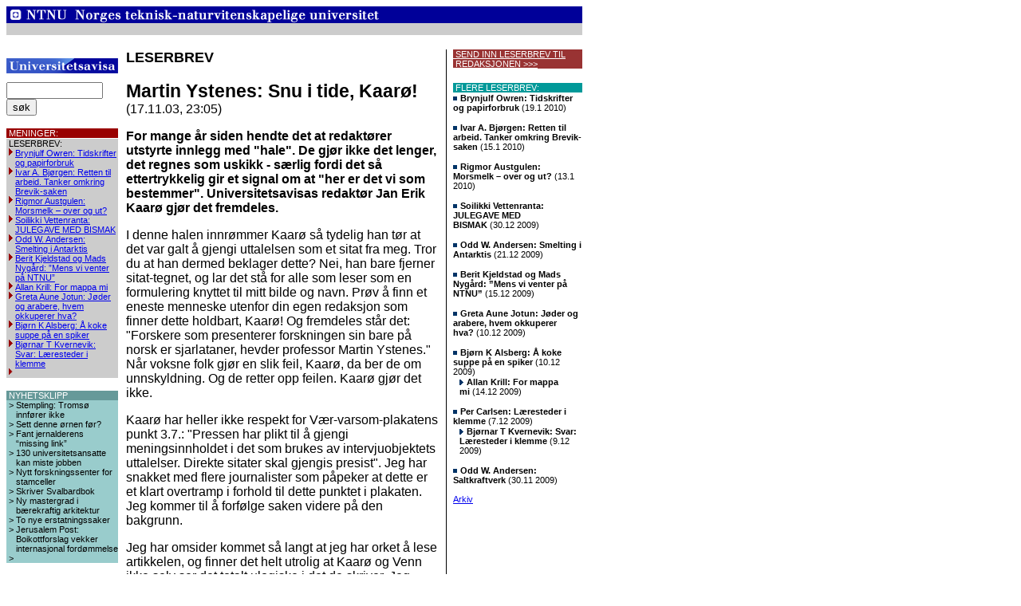

--- FILE ---
content_type: text/html
request_url: http://gamle.universitetsavisa.no/dok_3fb946a1951550.28731572.html
body_size: 5129
content:
<html>
<head>
<meta http-equiv="Content-Type" content="text/html; charset=iso-8859-1">
<title>Martin Ystenes: Snu i tide, Kaarø!</title>
<link rel="stylesheet" href="./uastyle.css">
</head>
<body bgcolor="#FFFFFF">

<table width='722' border='0' cellspacing='0' cellpadding='0'>
<tr><td colspan='3'><a href='http://www.ntnu.no'><img src='./pic/innholdssider_felles_topp.gif' alt='' width='722' height='36' vspace='0' hspace='0' border='0'></a></td></tr><tr><td colspan='3'>&nbsp;</td></tr><tr><td valign='top' width='140'><table width='140' height='41' cellpadding='0' cellspacing='0' border='0'><tr><td height='41' width='140'><a href='./index.html'><img src='pic/liten_ua.jpg' width='140' height='19' vspace='0' hspace='0' alt='' border='0'></a></td></tr></table><form method='get' action='ua_sok.php'><INPUT type='hidden' name='type' value='all'>
<INPUT type='text' id='query' name='query' value='' size='13' maxlength='250'>
<INPUT type='submit' name='' value='s&oslash;k'>
</form><p><table width='100%' cellspacing='0' cellpadding='0' border='0'>
<tr bgcolor='#990000'><td class='tekstliten'>&nbsp;</td>
<td class='tekstliten' colspan='2'><font color='#FFFFFF'>MENINGER:</font></td></tr>
<tr bgcolor='#FFFFFF'><td colspan='2' height='1'></td></tr>
<tr bgcolor='#CCCCCC'><td class='tekstliten'>&nbsp;</td><td class='tekstliten' colspan='2'>LESERBREV:</td></tr>
<tr bgcolor='#CCCCCC'><td class='tekstliten'>&nbsp;</td><td class='tekstliten' valign='top'>
<img src='./pic/uabullet_red.gif' width='8' height='9' border='0' alt=''></td><td class='tekstliten'><a href='./dok_4b556d6803b1c0.38688910.html'>Brynjulf Owren: Tidskrifter og papirforbruk</a></td></tr>
<tr bgcolor='#CCCCCC'><td class='tekstliten'>&nbsp;</td><td class='tekstliten' valign='top'>
<img src='./pic/uabullet_red.gif' width='8' height='9' border='0' alt=''></td><td class='tekstliten'><a href='./dok_4b503e56499bc4.94250523.html'>Ivar A. Bjørgen: Retten til arbeid. Tanker omkring Brevik-saken</a></td></tr>
<tr bgcolor='#CCCCCC'><td class='tekstliten'>&nbsp;</td><td class='tekstliten' valign='top'>
<img src='./pic/uabullet_red.gif' width='8' height='9' border='0' alt=''></td><td class='tekstliten'><a href='./dok_4b4dce8a2461c9.11837948.html'>Rigmor Austgulen: Morsmelk – over og ut?</a></td></tr>
<tr bgcolor='#CCCCCC'><td class='tekstliten'>&nbsp;</td><td class='tekstliten' valign='top'>
<img src='./pic/uabullet_red.gif' width='8' height='9' border='0' alt=''></td><td class='tekstliten'><a href='./dok_4b3b53815eccb1.61184965.html'>Soilikki Vettenranta: JULEGAVE MED BISMAK</a></td></tr>
<tr bgcolor='#CCCCCC'><td class='tekstliten'>&nbsp;</td><td class='tekstliten' valign='top'>
<img src='./pic/uabullet_red.gif' width='8' height='9' border='0' alt=''></td><td class='tekstliten'><a href='./dok_4b2f3d364f6e84.96829461.html'>Odd W. Andersen: Smelting i Antarktis</a></td></tr>
<tr bgcolor='#CCCCCC'><td class='tekstliten'>&nbsp;</td><td class='tekstliten' valign='top'>
<img src='./pic/uabullet_red.gif' width='8' height='9' border='0' alt=''></td><td class='tekstliten'><a href='./dok_4b274ca7ab3986.85147842.html'>Berit Kjeldstad og Mads Nygård: ”Mens vi venter på NTNU”</a></td></tr>
<tr bgcolor='#CCCCCC'><td class='tekstliten'>&nbsp;</td><td class='tekstliten' valign='top'>
<img src='./pic/uabullet_red.gif' width='8' height='9' border='0' alt=''></td><td class='tekstliten'><a href='./dok_4b25e914c3b0b8.86747548.html'>Allan Krill: For mappa mi</a></td></tr>
<tr bgcolor='#CCCCCC'><td class='tekstliten'>&nbsp;</td><td class='tekstliten' valign='top'>
<img src='./pic/uabullet_red.gif' width='8' height='9' border='0' alt=''></td><td class='tekstliten'><a href='./dok_4b21f1a4dfd882.18061754.html'>Greta Aune Jotun: Jøder og arabere, hvem okkuperer hva?</a></td></tr>
<tr bgcolor='#CCCCCC'><td class='tekstliten'>&nbsp;</td><td class='tekstliten' valign='top'>
<img src='./pic/uabullet_red.gif' width='8' height='9' border='0' alt=''></td><td class='tekstliten'><a href='./dok_4b20e7a4b448f0.01805757.html'>Bjørn K Alsberg: Å koke suppe på en spiker</a></td></tr>
<tr bgcolor='#CCCCCC'><td class='tekstliten'>&nbsp;</td><td class='tekstliten' valign='top'>
<img src='./pic/uabullet_red.gif' width='8' height='9' border='0' alt=''></td><td class='tekstliten'><a href='./dok_4b1f7b718a27b0.53486888.html'>Bjørnar T Kvernevik: Svar: Læresteder i klemme</a></td></tr>
<tr bgcolor='#CCCCCC'><td class='tekstliten'>&nbsp;</td><td class='tekstliten' valign='top'>
<img src='./pic/uabullet_red.gif' widht='8' height='8' border='0' alt=''></td><td class='tekstliten'><a href='./index.html'></a></td></tr>
</table><p><table border='0' cellpadding='0' cellspacing='0' width='140'>
<tr bgcolor='#669999'><td class='dynboks'>&nbsp;</td>
<td class='tekstliten' colspan='2' style='color: #FFFFFF'>NYHETSKLIPP</td></tr>
<tr bgcolor='#99CCCC'><td class='dynboks'>&nbsp;</td>
<td class='dynboks' valign='top' style='color: #000000'>&gt;&nbsp;</td>
<td class='dynboks'><a style='color: #000000' href='./dok_4b4ae63c2c4c91.66595980.html'>Stempling: Tromsø innfører ikke</a></td></tr>
<tr bgcolor='#99CCCC'><td class='dynboks'>&nbsp;</td>
<td class='dynboks' valign='top' style='color: #000000'>&gt;&nbsp;</td>
<td class='dynboks'><a style='color: #000000' href='./dok_4b1f62fa319fa9.95128530.html'>Sett denne ørnen før?</a></td></tr>
<tr bgcolor='#99CCCC'><td class='dynboks'>&nbsp;</td>
<td class='dynboks' valign='top' style='color: #000000'>&gt;&nbsp;</td>
<td class='dynboks'><a style='color: #000000' href='./dok_4b1f62d7e93998.67316413.html'>Fant jernalderens “missing link”</a></td></tr>
<tr bgcolor='#99CCCC'><td class='dynboks'>&nbsp;</td>
<td class='dynboks' valign='top' style='color: #000000'>&gt;&nbsp;</td>
<td class='dynboks'><a style='color: #000000' href='./dok_4b0f90f7297ca1.85564401.html'>130 universitetsansatte kan miste jobben</a></td></tr>
<tr bgcolor='#99CCCC'><td class='dynboks'>&nbsp;</td>
<td class='dynboks' valign='top' style='color: #000000'>&gt;&nbsp;</td>
<td class='dynboks'><a style='color: #000000' href='./dok_4b0f8fa68ad2c4.25177552.html'>Nytt forskningssenter for stamceller</a></td></tr>
<tr bgcolor='#99CCCC'><td class='dynboks'>&nbsp;</td>
<td class='dynboks' valign='top' style='color: #000000'>&gt;&nbsp;</td>
<td class='dynboks'><a style='color: #000000' href='./dok_4b0fa59639a4e2.94485014.html'>Skriver Svalbardbok</a></td></tr>
<tr bgcolor='#99CCCC'><td class='dynboks'>&nbsp;</td>
<td class='dynboks' valign='top' style='color: #000000'>&gt;&nbsp;</td>
<td class='dynboks'><a style='color: #000000' href='./dok_4afa7b324aff36.13359697.html'>Ny mastergrad i bærekraftig arkitektur</a></td></tr>
<tr bgcolor='#99CCCC'><td class='dynboks'>&nbsp;</td>
<td class='dynboks' valign='top' style='color: #000000'>&gt;&nbsp;</td>
<td class='dynboks'><a style='color: #000000' href='./dok_4afa7b5953c9d2.46459172.html'>To nye erstatningssaker</a></td></tr>
<tr bgcolor='#99CCCC'><td class='dynboks'>&nbsp;</td>
<td class='dynboks' valign='top' style='color: #000000'>&gt;&nbsp;</td>
<td class='dynboks'><a style='color: #000000' href='./dok_4afa7b79302693.74906392.html'>Jerusalem Post: Boikottforslag vekker internasjonal fordømmelse</a></td></tr>
<tr bgcolor='#99CCCC'><td class='dynboks'>&nbsp;</td>
<td class='dynboks' valign='top' style='color: #000000'>&gt;&nbsp;</td>
<td class='dynboks'><a style='color: #000000' href='./ua_gamlenyheter.php?artkategori=UA_PORTRETT'></a></td></tr>
</table>
<p><table border='0' cellpadding='0' cellspacing='0' width='140'>
<tr bgcolor='#993333'><td class='dynboks'>&nbsp;</td>
<td class='tekstliten' colspan='2' style='color: #FFFFFF'>BILDESERIER</td></tr>
<tr><td colspan='3'><img width='140' src='getfile.php/vedlegg/4a82a72ce1c542.48287876/Immatrikulering-09.gif' border='0' vspace='0' hspace='0' alt=''></td></tr>
<tr bgcolor='#CC6666'><td class='dynboks'>&nbsp;</td>
<td class='dynboks' valign='top' style='color: #000000'>&gt;&nbsp;</td>
<td class='dynboks'><a style='color: #000000' href='#' onClick="window.open('./nyhet4a818ed35e8f29.49343621_bilde_1','','width=700,height=500,resizable=yes,scrollbars=yes');">Immatrikuleringen 2009</a></td></tr>
<tr bgcolor='#CC6666'><td class='dynboks'>&nbsp;</td>
<td class='dynboks' valign='top' style='color: #000000'>&gt;&nbsp;</td>
<td class='dynboks'><a style='color: #000000' href='#' onClick="window.open('./nyhet4a28ca87518e18.54369229_bilde_1','','width=700,height=500,resizable=yes,scrollbars=yes');">Festmøtet 2009</a></td></tr>
<tr bgcolor='#CC6666'><td class='dynboks'>&nbsp;</td>
<td class='dynboks' valign='top' style='color: #000000'>&gt;&nbsp;</td>
<td class='dynboks'><a style='color: #000000' href='#' onClick="window.open('./nyhet49d7872a8f2526.61989026_bilde_1','','width=700,height=500,resizable=yes,scrollbars=yes');">Kreator 09</a></td></tr>
<tr bgcolor='#CC6666'><td class='dynboks'>&nbsp;</td>
<td class='dynboks' valign='top' style='color: #000000'>&gt;&nbsp;</td>
<td class='dynboks'><a style='color: #000000' href='#' onClick="window.open('./nyhet49412bc22d35a4.58137856_bilde_1','','width=700,height=500,resizable=yes,scrollbars=yes');">Bildesymfoni</a></td></tr>
<tr bgcolor='#CC6666'><td class='dynboks'>&nbsp;</td>
<td class='dynboks' valign='top' style='color: #000000'>&gt;&nbsp;</td>
<td class='dynboks'><a style='color: #000000' href='#' onClick="window.open('./nyhet492fe71ec4fe65.58552918_bilde_1','','width=700,height=500,resizable=yes,scrollbars=yes');">Finanskrisen i pepperdeig</a></td></tr>
<tr bgcolor='#CC6666'><td class='dynboks'>&nbsp;</td>
<td class='dynboks' valign='top' style='color: #000000'>&gt;&nbsp;</td>
<td class='dynboks'><a style='color: #000000' href='#' onClick="window.open('./nyhet492fb500db7983.80531639_bilde_1','','width=700,height=500,resizable=yes,scrollbars=yes');">Rocke-Pelle, Rocke-Olsen, swingskjørt og kvinnelige forelesere</a></td></tr>
<tr bgcolor='#CC6666'><td class='dynboks'>&nbsp;</td>
<td class='dynboks' valign='top' style='color: #000000'>&gt;&nbsp;</td>
<td class='dynboks'><a style='color: #000000' href='#' onClick="window.open('./nyhet48d7859f6107a7.17098215_bilde_1','','width=700,height=500,resizable=yes,scrollbars=yes');">Badekarpadling 2008</a></td></tr>
<tr bgcolor='#CC6666'><td class='dynboks'>&nbsp;</td>
<td class='dynboks' valign='top' style='color: #000000'>&gt;&nbsp;</td>
<td class='dynboks'><a style='color: #000000' href='#' onClick="window.open('./nyhet48d2305bbd5f89.74067572_bilde_1','','width=700,height=500,resizable=yes,scrollbars=yes');">Karrieredagen 2008: Mett på twist</a></td></tr>
<tr bgcolor='#CC6666'><td class='dynboks'>&nbsp;</td>
<td class='dynboks' valign='top' style='color: #000000'>&gt;&nbsp;</td>
<td class='dynboks'><a style='color: #000000' href='#' onClick="window.open('./nyhet48a536ba97f546.21277635_bilde_1','','width=700,height=500,resizable=yes,scrollbars=yes');">Immatrikulering 2008</a></td></tr>
<tr bgcolor='#CC6666'><td class='dynboks'>&nbsp;</td>
<td class='dynboks' valign='top' style='color: #000000'>&gt;&nbsp;</td>
<td class='dynboks'><a style='color: #000000' href='#' onClick="window.open('./nyhet483ac8a40ab389.18417953_bilde_1','','width=700,height=500,resizable=yes,scrollbars=yes');">Shell Eco-Marathon</a></td></tr>
<tr bgcolor='#CC6666'><td class='dynboks'>&nbsp;</td>
<td class='dynboks' valign='top' style='color: #000000'>&gt;&nbsp;</td>
<td class='dynboks'><a style='color: #000000' href='./ua_gamlenyheter.php?artkategori=UA_BILDESERIE'>Se alle bildeseriene</a></td></tr>
</table>
<p><table width='100%' cellspacing='0' cellpadding='0' border='0'>
<tr bgcolor='#FFFFFF'>
               <td colspan='2' height='1'></td>
           </tr>
<tr bgcolor='#000099'>
               <td  valign='middle' align='center' width='20'>
                    <a href='https://innsida.ntnu.no/'>
                        <img src='./pic/printer_blaa.gif' width='15' height='14' border='0'></a>
               </td>
<td  class='hvitlenke'><a href='http://www.universitetsavisa.no/'><font color='#FFFFFF'></font></a>
               </td>
           </tr>
</table><p><table width='100%' cellspacing='0' cellpadding='0' border='0'>
<tr><td bgcolor='#000099' class='tekstliten'><font color='#FFFFFF'>&nbsp;REDAKSJONEN:</font></td></tr>
<tr><td><table width='100%' cellspacing='0' cellpadding='1' border='0'>
<tr><td class='tekstekstraliten'>Tips oss p&aring;:<br><a href='mailto:tips@universitetsavisa.no'>tips@universitetsavisa.no</a><br>
<br>Ansvarlig redakt&oslash;r: <br><a href='mailto:tore.oksholen@ntnu.no'>Tore Oksholen</a><br>
<br>Kildehenvisning m&aring; benyttes ved kopiering av alt innhold fra dette nettstedet.
<br><a href='http://www.ntnu.no/universitetsavisa/om_ua.htm'>Avisas retningslinjer og redaksjon</a></td></tr>
</table></td></tr></table><p/>
<img src="./pic/LogoFagpressen.jpg" width="140px">
</td><td width='10'>&nbsp;</td><td width='572' valign='top'><table valign='top' width='572' border='0' cellspacing='0' cellpadding='0'>
<tr><td valign='top'><table width='100%' cellpadding='0' cellspacing='0' border='0'>
<tr><td width='395' valign='top'>
<p class='overskriftliten'><b>LESERBREV</b></p><p><span class='overskriftstor'><big><b>Martin Ystenes: Snu i tide, Kaarø! </b></big></span>
<span class='indeksdato'>(17.11.03, 23:05)</span></p><p class='ingress'><b>For mange år siden hendte det at redaktører utstyrte innlegg med &quot;hale&quot;. De gjør ikke det lenger, det regnes som uskikk - særlig fordi det så ettertrykkelig gir et signal om at &quot;her er det vi som bestemmer&quot;. Universitetsavisas redaktør Jan Erik Kaarø gjør det fremdeles.</b></p><p><span class='tekst'>I denne halen innrømmer Kaarø så tydelig han tør at det var galt å gjengi uttalelsen som et sitat fra meg. Tror du at han dermed beklager dette? Nei, han bare fjerner sitat-tegnet, og lar det stå for alle som leser som en formulering knyttet til mitt bilde og navn. Prøv å finn et eneste menneske utenfor din egen redaksjon som finner dette holdbart, Kaarø! Og fremdeles står det: &quot;Forskere som presenterer forskningen sin bare på norsk er sjarlataner, hevder professor Martin Ystenes.&quot; Når voksne folk gjør en slik feil, Kaarø, da ber de om unnskyldning. Og de retter opp feilen. Kaarø gjør det ikke.
</span></p>
<p><span class='tekst'>Kaarø har heller ikke respekt for Vær-varsom-plakatens punkt 3.7.: &quot;Pressen har plikt til å gjengi meningsinnholdet i det som brukes av intervjuobjektets uttalelser. Direkte sitater skal gjengis presist&quot;. Jeg har snakket med flere journalister som påpeker at dette er et klart overtramp i forhold til dette punktet i plakaten. Jeg kommer til å forfølge saken videre på den bakgrunn.
</span></p>
<p><span class='tekst'>Jeg har omsider kommet så langt at jeg har orket å lese artikkelen, og finner det helt utrolig at Kaarø og Venn ikke selv ser det totalt ulogiske i det de skriver. Jeg siterer &quot;Skriver du internasjonalt viser du dine kritikere respekt! Det er bare sjarlataner som ikke tåler kritikk.&quot; Begge disse formuleringene kan jeg gjenkjenne som svært unøyaktige gjengivelser av ting jeg har sagt, om enn i to uavhengige sammenhenger.
</span></p>
<p><span class='tekst'>Men jeg skjønner ikke hvordan Venn og Kaarø utfra dette kan konkludere at jeg mener de som skriver på norsk er sjarlataner. Dette er en logikk som mest av alt minner om Holbergs &quot;en sten kan ikke flyve&quot;, og det er dette Kaarø i sin hale opphever til &quot;vanlig journalistisk praksis&quot;. Jeg kan forstå at uerfarne journalister kan gjøre slike brølere, men det er for meg ufattelig at Kaarø kan ta ansvar for en slik lapsus.
</span></p>
<p><span class='tekst'>Når det gjelder de unøyaktige gjengitt sitatene, så vil jeg presiserer hva jeg mener:
</span></p>
<p><span class='tekst'>- Har du kun ambisjoner om å få kritikk fra ditt nasjonale miljø, skriver du norsk. Har du ambisjoner om å få internasjonal kritikk skriver du internasjonalt. (Disse setningene gjentok jeg flere ganger overfor Venn som konkretisering av det jeg mente.)<br>
- Forskjellen mellom vitenskap og antivitenskap er at vitenskapen har respekt for sine kritikere. (Dette er et prinsipp jeg har presisert i flere artikler.)<br>
</span></p>
<p><span class='tekst'>Jeg ser ikke bort fra at det er det siste Vemund Venn kan ha oppfattet som henvisning til sjarlataner. Men selv om jeg hadde brukt begrepet i en slik konkret sammenheng, så rettferdiggjør det under ingen omstendigheter det sitatet han tillegger meg. Det sitatet er ren, skjær sitatjuks.
</span></p>
<p><span class='tekst'>Jeg skjønner ikke, Kaarø, at du vil bruke hele din prestisje på å forsvare en så tvers igjennom ulogisk, feilaktig og for meg direkte skadelig framstilling av mine uttalelser. Og jeg forstår ikke at du ikke innser at den slags er totalt ødeleggende for den tillit man kan ha til deg når man er intervjuobjekt. Snu i tide, Kaarø! Skjønt, egentlig er det for sent. Skaden har skjedd.
</span></p>
<p><span class='tekst'>Martin Ystenes<br>
m/kopi til rektor Eivind Hiis Hauge</span></p></td></tr><tr><td>&nbsp;</td></tr>
<tr><td class='tekst'><a href='./ua_tipsenvenn.php?kategori=nyheter&dokid=3fb946a1951550.28731572'></a> </td></tr><tr><td>&nbsp;</td></tr>
<tr><td class='tekst'><a href='./'></a> <a href='./ua_utskrift.php?kategori=nyheter&dokid=3fb946a1951550.28731572&utskrift=1'></a></td></tr></table></td><td width='7'>&nbsp;</td><td width='1' background='./pic/midtstrek.gif'>&nbsp;</td>
<td width='7'>&nbsp;</td><td width='162' valign='top'>
<table width='162' cellpadding='0' cellspacing='0'>
<tr><td bgcolor='#993333' class='hvitlenke' colspan='2'><a href='./index.html'>&nbsp;SEND INN LESERBREV TIL<br>&nbsp;REDAKSJONEN &gt;&gt;&gt;</a></td></tr>
<tr><td colspan='2'>&nbsp;</td></tr>
<tr><td bgcolor='#009999' colspan='2' class='tekstliten'>
<font color='#FFFFFF'>&nbsp;FLERE LESERBREV:</font></td></tr>
<tr><td colspan='2' class='sortlenke'><img src='./pic/ny_bulleblaa.gif' width='9' height='11' border='0' vspace='0' hspace='0' alt=''><a href='./dok_4b556d6803b1c0.38688910.html'><b>Brynjulf Owren: Tidskrifter og papirforbruk</b></a>&nbsp;(19.1 2010)</td></tr><tr><td colspan='2' class='tekstliten'>&nbsp;</td></tr>
<tr><td colspan='2' class='sortlenke'><img src='./pic/ny_bulleblaa.gif' width='9' height='11' border='0' vspace='0' hspace='0' alt=''><a href='./dok_4b503e56499bc4.94250523.html'><b>Ivar A. Bjørgen: Retten til arbeid. Tanker omkring Brevik-saken</b></a>&nbsp;(15.1 2010)</td></tr><tr><td colspan='2' class='tekstliten'>&nbsp;</td></tr>
<tr><td colspan='2' class='sortlenke'><img src='./pic/ny_bulleblaa.gif' width='9' height='11' border='0' vspace='0' hspace='0' alt=''><a href='./dok_4b4dce8a2461c9.11837948.html'><b>Rigmor Austgulen: Morsmelk – over og ut?</b></a>&nbsp;(13.1 2010)</td></tr><tr><td colspan='2' class='tekstliten'>&nbsp;</td></tr>
<tr><td colspan='2' class='sortlenke'><img src='./pic/ny_bulleblaa.gif' width='9' height='11' border='0' vspace='0' hspace='0' alt=''><a href='./dok_4b3b53815eccb1.61184965.html'><b>Soilikki Vettenranta: JULEGAVE MED BISMAK</b></a>&nbsp;(30.12 2009)</td></tr><tr><td colspan='2' class='tekstliten'>&nbsp;</td></tr>
<tr><td colspan='2' class='sortlenke'><img src='./pic/ny_bulleblaa.gif' width='9' height='11' border='0' vspace='0' hspace='0' alt=''><a href='./dok_4b2f3d364f6e84.96829461.html'><b>Odd W. Andersen: Smelting i Antarktis</b></a>&nbsp;(21.12 2009)</td></tr><tr><td colspan='2' class='tekstliten'>&nbsp;</td></tr>
<tr><td colspan='2' class='sortlenke'><img src='./pic/ny_bulleblaa.gif' width='9' height='11' border='0' vspace='0' hspace='0' alt=''><a href='./dok_4b274ca7ab3986.85147842.html'><b>Berit Kjeldstad og Mads Nygård: ”Mens vi venter på NTNU”</b></a>&nbsp;(15.12 2009)</td></tr><tr><td colspan='2' class='tekstliten'>&nbsp;</td></tr>
<tr><td colspan='2' class='sortlenke'><img src='./pic/ny_bulleblaa.gif' width='9' height='11' border='0' vspace='0' hspace='0' alt=''><a href='./dok_4b21f1a4dfd882.18061754.html'><b>Greta Aune Jotun: Jøder og arabere, hvem okkuperer hva?</b></a>&nbsp;(10.12 2009)</td></tr><tr><td colspan='2' class='tekstliten'>&nbsp;</td></tr>
<tr><td colspan='2' class='sortlenke'><img src='./pic/ny_bulleblaa.gif' width='9' height='11' border='0' vspace='0' hspace='0' alt=''><a href='./dok_4b20e7a4b448f0.01805757.html'><b>Bjørn K Alsberg: Å koke suppe på en spiker</b></a>&nbsp;(10.12 2009)</td></tr><tr><td>&nbsp;&nbsp;</td><td class='sortlenke'><img src='./pic/trekant_bulleblaa.gif' width='9' height='11' border='0' vspace='0' hspace='0' alt=''><a href='./dok_4b25e914c3b0b8.86747548.html'><b>Allan Krill: For mappa mi</b></a>&nbsp;(14.12 2009)</td></tr><tr><td colspan='2' class='tekstliten'>&nbsp;</td></tr>
<tr><td colspan='2' class='sortlenke'><img src='./pic/ny_bulleblaa.gif' width='9' height='11' border='0' vspace='0' hspace='0' alt=''><a href='./dok_4b1cc5e5889dd4.82659328'><b>Per Carlsen: Læresteder i klemme</b></a>&nbsp;(7.12 2009)</td></tr><tr><td>&nbsp;&nbsp;</td><td class='sortlenke'><img src='./pic/trekant_bulleblaa.gif' width='9' height='11' border='0' vspace='0' hspace='0' alt=''><a href='./dok_4b1f7b718a27b0.53486888.html'><b>Bjørnar T Kvernevik: Svar: Læresteder i klemme</b></a>&nbsp;(9.12 2009)</td></tr><tr><td colspan='2' class='tekstliten'>&nbsp;</td></tr>
<tr><td colspan='2' class='sortlenke'><img src='./pic/ny_bulleblaa.gif' width='9' height='11' border='0' vspace='0' hspace='0' alt=''><a href='./dok_4b13b9e74482b8.70148240'><b>Odd W. Andersen: Saltkraftverk</b></a>&nbsp;(30.11 2009)</td></tr><tr><td colspan='2' class='tekstliten'>&nbsp;</td></tr>
<tr><td class='tekstliten' colspan='2'>
<a href='./index.html'>Arkiv</a></td></tr>
</table></td></tr></table>
</td></tr></table>
<!-- Agentus
<script language="JavaScript1.2">
var bh='http://ps.agentus.com/';
var bhs='https://ps.agentus.com/';
var prl=location.protocol=='https:'?bhs:bh;
document.write('<scrip'+'t language="JavaScript1.2" src="'+prl+'bc.js"><\/scrip'+'t>');
</script><script language="JavaScript1.2">
if(typeof(psc)=="function")psc(prl);
</script>
/Agentus -->
</body>
</html>
